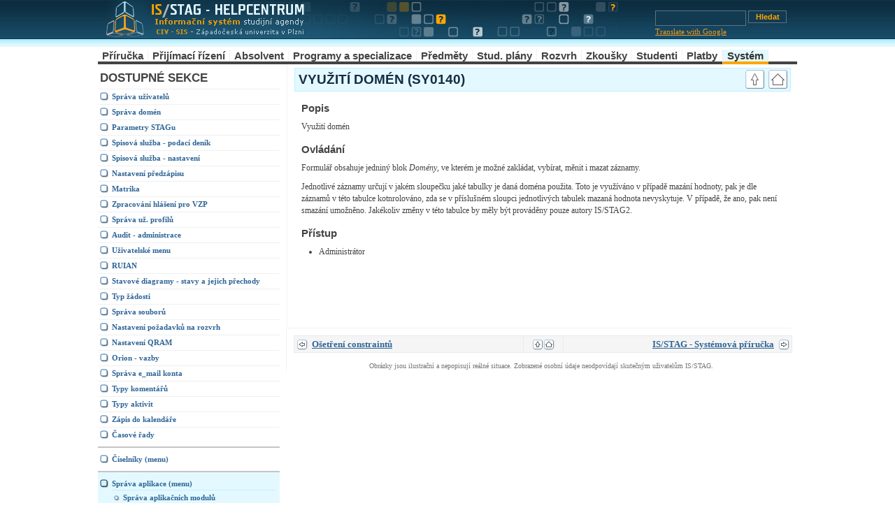

--- FILE ---
content_type: text/html;charset=UTF-8
request_url: https://is-stag.zcu.cz/napoveda/win-klient/modul_SY0140.html
body_size: 12535
content:

























<!DOCTYPE html>

<html lang="cs">
<head>
	<title>Vyu&#382;it&iacute; dom&eacute;n (SY0140)</title>
	<meta content="Information architecture, Web Design, Web Standards." name=Description>
	<meta content="your, keywords" name=Keywords>
	<meta http-equiv="content-Type" content="text/html; charset=UTF-8">
	<meta content=Global name=Distribution>
	<meta content=index,follow name=Robots>
	<script src="/resources/jquery/packed/jquery.js"></script>
	<script src="/resources/isstag/BigPicture/BigPicture.min.js"></script>
	<script src="/resources/isstag/helpcenter.js"></script>
    <meta name="viewport" content="width=device-width, initial-scale=1">

	<link href="/resources/isstag/stagweb_helpcentrum.css" type=text/css rel=stylesheet>

	<script type="text/javascript">
		$(function() { $(".translate").attr("href", $(".translate").attr("href") + document.location); });
	</script>
	<link rel="shortcut icon" type="image/png" href="/export/favicon.png" >

</head>
<!-- staghelp-template -->

<body>
<div id="wrap">

	<div id="header"><header>
		<a href="/napoveda/"><img src="/resources/isstag/helpcentrum_header.gif" alt="Informační systém studijní agendy - LOGO"></a>

		<form class="searchform" action="/search.html" method="post"  role="search">
			<p>
				<input class="textbox" name="searchParam" aria-label="Vyhledávání">
				<input class="button" type="submit" value="Hledat" name="search">
				<br>
				<a class="translate" href="http://translate.google.com/translate?sl=cs&tl=en&js=n&prev=_t&hl=cs&ie=UTF-8&layout=2&eotf=1&u=">Translate with Google</a>
			</p>

		</form></header>
	</div>

	<a name="TemplateInfo"></a>
	<div id="xmain"><div id="menu" class="win-klient-userdoc"><ul><li><a href="menu_win-prirucka.html" class="chapter" id="link-to_menu_win-prirucka">P&#345;&iacute;ru&#269;ka</a></li><li><a href="menu_PR_MENU.html" class="chapter" id="link-to_menu_PR_MENU">P&#345;ij&iacute;mac&iacute; &#345;&iacute;zen&iacute;</a></li><li><a href="menu_ABN_MENU.html" class="chapter" id="link-to_menu_ABN_MENU">Absolvent</a></li><li><a href="menu_OP_MENU.html" class="chapter" id="link-to_menu_OP_MENU">Programy a specializace</a></li><li><a href="menu_PM_MENU.html" class="chapter" id="link-to_menu_PM_MENU">P&#345;edm&#283;ty</a></li><li><a href="menu_SP_MENU.html" class="chapter" id="link-to_menu_SP_MENU">Stud. pl&aacute;ny</a></li><li><a href="menu_RA_MENU.html" class="chapter" id="link-to_menu_RA_MENU">Rozvrh</a></li><li><a href="menu_ZK_MENU.html" class="chapter" id="link-to_menu_ZK_MENU">Zkou&#353;ky</a></li><li><a href="menu_ES_MENU.html" class="chapter" id="link-to_menu_ES_MENU">Studenti</a></li><li><a href="menu_PL_MENU.html" class="chapter" id="link-to_menu_PL_MENU">Platby</a></li><li id="current"><a href="menu_SYS_MENU.html" class="chapter" id="link-to_menu_SYS_MENU">Syst&eacute;m</a></li></ul></div><div id="content-wrap"><div id="sidebar"><h1>Dostupn&eacute; sekce</h1><ul id="mainNavbar" class="sidemenu_A"><li><a href="modul_SY0010.html" class="section" title="Spr&aacute;va u&#382;ivatel&#367; (SY0010)" id="link-to_modul_SY0010">Spr&aacute;va u&#382;ivatel&#367;</a></li><li><a href="modul_SY0020.html" class="section" title="Spr&aacute;va dom&eacute;n (SY0020)" id="link-to_modul_SY0020">Spr&aacute;va dom&eacute;n</a></li><li><a href="modul_SY0180.html" class="section" title="Parametry STAGu (SY0180)" id="link-to_modul_SY0180">Parametry STAGu</a></li><li><a href="modul_SS0020.html" class="section" title="Spisov&aacute; slu&#382;ba - podac&iacute; den&iacute;k (SS0020)" id="link-to_modul_SS0020">Spisov&aacute; slu&#382;ba - podac&iacute; den&iacute;k</a></li><li><a href="modul_SS0010.html" class="section" title="Spisov&aacute; slu&#382;ba - nastaven&iacute; (SS0010)" id="link-to_modul_SS0010">Spisov&aacute; slu&#382;ba - nastaven&iacute;</a></li><li><a href="modul_SY0190.html" class="section" title="Nastaven&iacute; p&#345;edz&aacute;pisu (SY0190)" id="link-to_modul_SY0190">Nastaven&iacute; p&#345;edz&aacute;pisu</a></li><li><a href="modul_SY0202.html" class="section" title="Matrika (SY0202)" id="link-to_modul_SY0202">Matrika</a></li><li><a href="modul_ES0160.html" class="section" title="Zpracov&aacute;n&iacute; hl&aacute;&#353;en&iacute; pro VZP (ES0160)" id="link-to_modul_ES0160">Zpracov&aacute;n&iacute; hl&aacute;&#353;en&iacute; pro VZP</a></li><li><a href="modul_SY0210.html" class="section" title="Spr&aacute;va u&#382;. profil&#367; (SY0210)" id="link-to_modul_SY0210">Spr&aacute;va u&#382;. profil&#367;</a></li><li><a href="modul_SY0220.html" class="section" title="Audit - administrace (SY0220)" id="link-to_modul_SY0220">Audit - administrace</a></li><li><a href="modul_SY0230.html" class="section" title="U&#382;ivatelsk&eacute; menu (SY0230)" id="link-to_modul_SY0230">U&#382;ivatelsk&eacute; menu</a></li><li><a href="modul_SY0260.html" class="section" title="RUIAN (SY0260)" id="link-to_modul_SY0260">RUIAN</a></li><li><a href="modul_SY0300.html" class="section" title="Stavov&eacute; diagramy - stavy a jejich p&#345;echody (SY0300)" id="link-to_modul_SY0300">Stavov&eacute; diagramy - stavy a jejich p&#345;echody</a></li><li><a href="modul_SY0270.html" class="section" title="Typ &#382;&aacute;dosti (SY0270)" id="link-to_modul_SY0270">Typ &#382;&aacute;dosti</a></li><li><a href="modul_SY0280.html" class="section" title="Spr&aacute;va soubor&#367; (SY0280)" id="link-to_modul_SY0280">Spr&aacute;va soubor&#367;</a></li><li><a href="modul_SY0290.html" class="section" title="Nastaven&iacute; po&#382;adavk&#367; na rozvrh (SY0290)" id="link-to_modul_SY0290">Nastaven&iacute; po&#382;adavk&#367; na rozvrh</a></li><li><a href="modul_SY0310.html" class="section" title="Nastaven&iacute; QRAM (SY0310)" id="link-to_modul_SY0310">Nastaven&iacute; QRAM</a></li><li><a href="modul_SY0320.html" class="section" title="Orion - vazby (SY0320)" id="link-to_modul_SY0320">Orion - vazby</a></li><li><a href="modul_SY0330.html" class="section" title="Spr&aacute;va e_mail konta (SY0330)" id="link-to_modul_SY0330">Spr&aacute;va e_mail konta</a></li><li><a href="modul_SY0340.html" class="section" title="Typy koment&aacute;&#345;&#367; (SY0340)" id="link-to_modul_SY0340">Typy koment&aacute;&#345;&#367;</a></li><li><a href="modul_SY0350.html" class="section" title="Typy aktivit (SY0350)" id="link-to_modul_SY0350">Typy aktivit</a></li><li><a href="modul_SY0150.html" class="section" title="Z&aacute;pis do kalend&aacute;&#345;e (SY0150)" id="link-to_modul_SY0150">Z&aacute;pis do kalend&aacute;&#345;e</a></li><li><a href="modul_SY0240.html" class="section" title="&#268;asov&eacute; &#345;ady (SY0240)" id="link-to_modul_SY0240">&#268;asov&eacute; &#345;ady</a></li><li class="oddelovac"><a href="menu_CIS_MENU.html" class="section" id="link-to_menu_CIS_MENU">&#268;&iacute;seln&iacute;ky (menu)</a></li><li class="oddelovac_selected"><a href="menu_APL_MENU.html" class="section" title="Vyu&#382;it&iacute; dom&eacute;n (SY0140)" id="link-to_modul_SY0140">Spr&aacute;va aplikace (menu)</a><ul class="sideSub"><li><a href="modul_SY0100.html" class="section" title="Spr&aacute;va aplika&#269;n&iacute;ch modul&#367; (SY0100)" id="link-to_modul_SY0100">Spr&aacute;va aplika&#269;n&iacute;ch modul&#367;</a></li><li><a href="modul_SY0110.html" class="section" title="U&#382;ivatelsk&eacute; chyby (SY0110)" id="link-to_modul_SY0110">U&#382;ivatelsk&eacute; chyby</a></li><li><a href="modul_SY0130.html" class="section" title="O&#353;et&#345;en&iacute; constraint&#367; (SY0130)" id="link-to_modul_SY0130">O&#353;et&#345;en&iacute; constraint&#367;</a></li><li class="selected"><a href="modul_SY0140.html" class="section" title="Vyu&#382;it&iacute; dom&eacute;n (SY0140)" id="link-to_modul_SY0140">Vyu&#382;it&iacute; dom&eacute;n</a><ul class="sideSubSub"><li><a href="#d0e122813" class="section" id="link-to_d0e122813">Popis</a></li><li><a href="#d0e122821" class="section" id="link-to_d0e122821">Ovl&aacute;d&aacute;n&iacute;</a></li><li><a href="#d0e122834" class="section" id="link-to_d0e122834">P&#345;&iacute;stup</a></li></ul></li></ul></li></ul></div><div id="main"><div conformance="Vyu&#382;it&iacute; dom&eacute;n (SY0140)" class="section" id="modul_SY0140"><div class="titlepage"><div><div><h3 class="title" id="modul_SY0140">Vyu&#382;it&iacute; dom&eacute;n (SY0140)</h3><a class="goTop-large" title="Na seznam t&eacute;mat a kapitol (obsah)" href="/napoveda/index.html"><img src="/resources/isstag/home-large.gif" alt="Na seznam t&eacute;mat a kapitol (obsah)"></a><a class="goTop-large" title="Nad&#345;&iacute;zen&aacute; kapitola" href="menu_APL_MENU.html"><img src="/resources/isstag/up-large.gif" alt="Nad&#345;&iacute;zen&aacute; kapitola"></a></div></div></div><div class="section" id="d0e122813"><div class="titlepage"><div><div><h5 class="title" id="d0e122813">Popis</h5></div></div></div><p>Vyu&#382;it&iacute; dom&eacute;n</p></div><div class="section" id="d0e122821"><div class="titlepage"><div><div><h5 class="title" id="d0e122821">Ovl&aacute;d&aacute;n&iacute;</h5></div></div></div><p>Formul&aacute;&#345; obsahuje jednin&yacute; blok 
      <span class="emphasis"><em>Dom&eacute;ny</em></span>, ve kter&eacute;m je mo&#382;n&eacute; zakl&aacute;dat, vyb&iacute;rat, m&#283;nit i&nbsp;mazat z&aacute;znamy.
    </p><p>Jednotliv&eacute; z&aacute;znamy ur&#269;uj&iacute; v&nbsp;jak&eacute;m sloupe&#269;ku jak&eacute; tabulky je dan&aacute; dom&eacute;na pou&#382;ita. Toto je vyu&#382;&iacute;v&aacute;no v&nbsp;p&#345;&iacute;pad&#283; maz&aacute;n&iacute; hodnoty, pak je dle z&aacute;znam&#367; v&nbsp;t&eacute;to tabulce kotnrolov&aacute;no, zda se v&nbsp;p&#345;&iacute;slu&#353;n&eacute;m sloupci jednotliv&yacute;ch tabulek mazan&aacute; hodnota nevyskytuje. V&nbsp;p&#345;&iacute;pad&#283;, &#382;e ano, pak nen&iacute; smaz&aacute;n&iacute; umo&#382;n&#283;no. Jak&eacute;koliv zm&#283;ny v&nbsp;t&eacute;to tabulce by m&#283;ly b&yacute;t prov&aacute;d&#283;ny pouze autory IS/STAG2.</p></div><div class="section" id="d0e122834"><div class="titlepage"><div><div><h5 class="title" id="d0e122834">P&#345;&iacute;stup</h5></div></div></div><div class="itemizedlist"><ul class="itemizedlist" type="disc"><li class="listitem"><p>Administr&aacute;tor</p></li></ul></div></div></div><div style="height: 75px;">&nbsp;</div></div><div class="main_arrow_navigation"><div class="navfooter"><table width="98%" summary="Navigation footer"><tr><td width="46%" align="left"><a accesskey="p" href="modul_SY0130.html" title="P&#345;edch&aacute;zej&iacute;c&iacute; kapitola"><img src="/resources/isstag/prev.gif" alt="P&#345;edch&aacute;zej&iacute;c&iacute; kapitola"></a>&nbsp;
                    <a href="modul_SY0130.html" title="P&#345;edch&aacute;zej&iacute;c&iacute; kapitola">O&#353;et&#345;en&iacute; constraint&#367;</a>&nbsp;</td><td width="8%" align="center"><a accesskey="u" href="menu_APL_MENU.html" title="Nad&#345;&iacute;zen&aacute; kapitola"><img src="/resources/isstag/up.gif" alt="Nad&#345;&iacute;zen&aacute; kapitola"></a><a accesskey="h" href="/napoveda/index.html" title="Na seznam t&eacute;mat a kapitol (obsah)"><img src="/resources/isstag/home.gif" alt="Na seznam t&eacute;mat a kapitol (obsah)"></a></td><td width="46%" align="right">&nbsp;<a accesskey="n" href="../system-doc/system-doc.html" title="Dal&#353;&iacute; kapitola">IS/STAG - Syst&eacute;mov&aacute; p&#345;&iacute;ru&#269;ka</a>&nbsp;
                    <a accesskey="n" href="../system-doc/system-doc.html" title="Dal&#353;&iacute; kapitola"><img src="/resources/isstag/next.gif" alt="Dal&#353;&iacute; kapitola"></a></td></tr></table><div class="navComment">Obr&aacute;zky jsou ilustra&#269;n&iacute; a nepopisuj&iacute; re&aacute;ln&eacute; situace. Zobrazen&eacute; osobn&iacute; &uacute;daje neodpov&iacute;daj&iacute; skute&#269;n&yacute;m u&#382;ivatel&#367;m IS/STAG.</div></div></div></div></div>


</DIV>

<DIV id=footer>
	<footer>
	<P>
		<Strong>CIV-SIS ZČU</Strong>,
		Nápověda aktuální k 02. 02. 2026
		&nbsp;&nbsp;&nbsp;&nbsp;&nbsp;&nbsp;&nbsp;&nbsp;&nbsp;&nbsp;&nbsp;&nbsp;&nbsp;&nbsp;&nbsp;&nbsp;&nbsp;&nbsp;&nbsp;&nbsp;&nbsp;&nbsp;
		&nbsp;&nbsp;&nbsp;&nbsp;&nbsp;&nbsp;&nbsp;&nbsp;&nbsp;&nbsp;&nbsp;&nbsp;&nbsp;&nbsp;&nbsp;&nbsp;&nbsp;&nbsp;&nbsp;&nbsp;&nbsp;&nbsp;
		<A href="/">IS/STAG</A>
		|
		<A href="/zakaznici/kontakt/">Kontakt</A>
		|
		<A href="/mapa-stranek.html">Mapa stránek</A>
		|
		<A href="/napoveda/">Helpcentrum</A>
		|
		<A href="/">Přihlášení</A>
		|
		<a href="mailto:helpdesk@zcu.cz" title="kontaktovat správce webu">Webmaster</a>
	</P>
	</footer>
</DIV>

</BODY>
</HTML>
